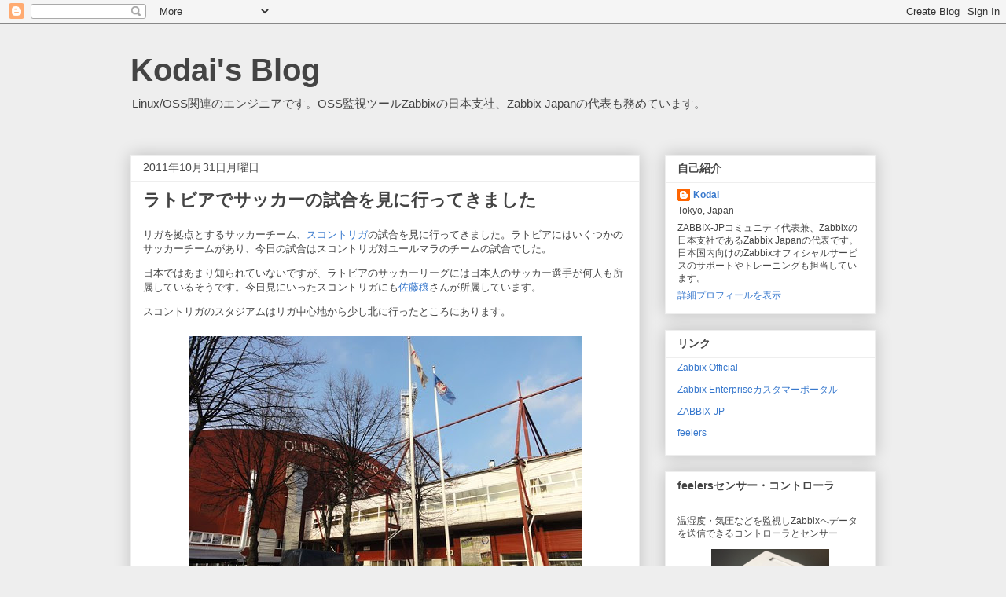

--- FILE ---
content_type: text/html; charset=UTF-8
request_url: https://blog.kodai74.net/2011/11/blog-post.html
body_size: 14729
content:
<!DOCTYPE html>
<html class='v2' dir='ltr' xmlns='http://www.w3.org/1999/xhtml' xmlns:b='http://www.google.com/2005/gml/b' xmlns:data='http://www.google.com/2005/gml/data' xmlns:expr='http://www.google.com/2005/gml/expr'>
<head>
<link href='https://www.blogger.com/static/v1/widgets/335934321-css_bundle_v2.css' rel='stylesheet' type='text/css'/>
<meta content='IE=EmulateIE7' http-equiv='X-UA-Compatible'/>
<meta content='width=1100' name='viewport'/>
<meta content='text/html; charset=UTF-8' http-equiv='Content-Type'/>
<meta content='blogger' name='generator'/>
<link href='https://blog.kodai74.net/favicon.ico' rel='icon' type='image/x-icon'/>
<link href='https://blog.kodai74.net/2011/11/blog-post.html' rel='canonical'/>
<link rel="alternate" type="application/atom+xml" title="Kodai&#39;s Blog - Atom" href="https://blog.kodai74.net/feeds/posts/default" />
<link rel="alternate" type="application/rss+xml" title="Kodai&#39;s Blog - RSS" href="https://blog.kodai74.net/feeds/posts/default?alt=rss" />
<link rel="service.post" type="application/atom+xml" title="Kodai&#39;s Blog - Atom" href="https://www.blogger.com/feeds/1794090020003330724/posts/default" />

<link rel="alternate" type="application/atom+xml" title="Kodai&#39;s Blog - Atom" href="https://blog.kodai74.net/feeds/358184524300545009/comments/default" />
<!--Can't find substitution for tag [blog.ieCssRetrofitLinks]-->
<link href='http://farm7.static.flickr.com/6213/6302785787_dc05ea7003.jpg' rel='image_src'/>
<meta content='https://blog.kodai74.net/2011/11/blog-post.html' property='og:url'/>
<meta content='ラトビアでサッカーの試合を見に行ってきました' property='og:title'/>
<meta content='リガを拠点とするサッカーチーム、 スコントリガ の試合を見に行ってきました。ラトビアにはいくつかのサッカーチームがあり、今日の試合はスコントリガ対ユールマラのチームの試合でした。   日本ではあまり知られていないですが、ラトビアのサッカーリーグには日本人のサッカー選手が何人も所属...' property='og:description'/>
<meta content='https://lh3.googleusercontent.com/blogger_img_proxy/AEn0k_ucVV4JSayGZxQvpJo8ibEnYlDH-wKAomBax6hiwa2T5zzgqHKjJLUH-tSfWeCEU4yGVGafkbR0hXamScPTkt6AesNkX4VMvbFMQJ0ZsjV44fwXv44i5wFFvXvp2QoGVg=w1200-h630-p-k-no-nu' property='og:image'/>
<title>Kodai's Blog: ラトビアでサッカーの試合を見に行ってきました</title>
<style id='page-skin-1' type='text/css'><!--
/*
-----------------------------------------------
Blogger Template Style
Name:     Awesome Inc.
Designer: Tina Chen
URL:      tinachen.org
----------------------------------------------- */
/* Variable definitions
====================
<Variable name="keycolor" description="Main Color" type="color" default="#ffffff"/>
<Group description="Page" selector=".body-fauxcolumns-outer">
<Variable name="body.font" description="Font" type="font"
default="normal normal 13px 'ヒラギノ角ゴ Pro W3','Hiragino Kaku Gothic Pro','メイリオ',Meiryo,'ＭＳ Ｐゴシック',sans-serif"/>
<Variable name="body.background.color" description="Background Color" type="color" default="#000000"/>
<Variable name="body.text.color" description="Text Color" type="color" default="#ffffff"/>
</Group>
<Group description="Links" selector=".main-inner">
<Variable name="link.color" description="Link Color" type="color" default="#888888"/>
<Variable name="link.visited.color" description="Visited Color" type="color" default="#444444"/>
<Variable name="link.hover.color" description="Hover Color" type="color" default="#cccccc"/>
</Group>
<Group description="Blog Title" selector=".header">
<Variable name="header.font" description="Title Font" type="font"
default="normal bold 40px 'ヒラギノ角ゴ Pro W3','Hiragino Kaku Gothic Pro','メイリオ',Meiryo,'ＭＳ Ｐゴシック',sans-serif"/>
<Variable name="header.text.color" description="Title Color" type="color" default="#444444" />
<Variable name="description.text.color" description="Description Color" type="color"
default="#444444" />
</Group>
<Group description="Tabs Text" selector=".tabs-outer .PageList">
<Variable name="tabs.font" description="Font" type="font"
default="normal bold 14px 'ヒラギノ角ゴ Pro W3','Hiragino Kaku Gothic Pro','メイリオ',Meiryo,'ＭＳ Ｐゴシック',sans-serif"/>
<Variable name="tabs.text.color" description="Text Color" type="color" default="#444444"/>
<Variable name="tabs.selected.text.color" description="Selected Color" type="color" default="#444444"/>
</Group>
<Group description="Tabs Background" selector=".tabs-outer .PageList">
<Variable name="tabs.background.color" description="Background Color" type="color" default="#141414"/>
<Variable name="tabs.selected.background.color" description="Selected Color" type="color" default="#444444"/>
<Variable name="tabs.border.color" description="Border Color" type="color" default="#eeeeee"/>
</Group>
<Group description="Date Header" selector=".Blog">
<Variable name="date.font" description="Font" type="font"
default="normal normal 14px A'ヒラギノ角ゴ Pro W3','Hiragino Kaku Gothic Pro','メイリオ',Meiryo,'ＭＳ Ｐゴシック',sans-serif"/>
<Variable name="date.text.color" description="Text Color" type="color" default="#666666"/>
<Variable name="date.border.color" description="Border Color" type="color" default="#eeeeee"/>
</Group>
<Group description="Post Title" selector=".post">
<Variable name="post.title.font" description="Font" type="font"
default="normal bold 22px 'ヒラギノ角ゴ Pro W3','Hiragino Kaku Gothic Pro','メイリオ',Meiryo,'ＭＳ Ｐゴシック',sans-serif"/>
<Variable name="post.title.text.color" description="Text Color" type="color" default="#444444"/>
</Group>
<Group description="Gadget Text" selector=".sidebar .widget">
<Variable name="widget.title.font" description="Title Font" type="font"
default="normal bold 14px 'ヒラギノ角ゴ Pro W3','Hiragino Kaku Gothic Pro','メイリオ',Meiryo,'ＭＳ Ｐゴシック',sans-serif"/>
<Variable name="widget.title.text.color" description="Title Color" type="color" default="#444444"/>
<Variable name="widget.alternate.text.color" description="Alternate Color" type="color" default="#666666"/>
</Group>
<Group description="Gadget Background" selector=".main-inner">
<Variable name="widget.background.color" description="Background Color" type="color" default="#141414"/>
<Variable name="widget.border.color" description="Border Color" type="color" default="#222222"/>
<Variable name="widget.border.bevel.color" description="Bevel Color" type="color" default="#000000"/>
</Group>
<Group description="Images" selector=".main-inner">
<Variable name="image.background.color" description="Background Color" type="color" default="transparent"/>
<Variable name="image.border.color" description="Border Color" type="color" default="transparent"/>
</Group>
<Group description="Feed Links" selector=".blog-feeds">
<Variable name="feed.link.color" description="Link Color" type="color" default="#3778cd"/>
<Variable name="feed.link.visited.color" description="Visited Color" type="color" default="#4d469c"/>
<Variable name="feed.link.hover.color" description="Hover Color" type="color" default="#3778cd"/>
</Group>
<Variable name="body.background" description="Body Background" type="background"
color="#eeeeee"
default="$(color) none repeat scroll top left"/>
<Variable name="body.background.gradient.cap" description="Body Gradient Cap" type="url"
default="none"/>
<Variable name="tabs.background.gradient" description="Tabs Background Gradient" type="url"
default="none"/>
<Variable name="widget.padding.top" description="Widget Padding Top" type="length" default="8px" />
<Variable name="widget.border.radius" description="Gadget Border Radius" type="length" default="0" />
<Variable name="date.space" description="Date Space" type="length" default="30px" />
<Variable name="date.position" description="Date Float" type="string" default="static" />
<Variable name="date.padding.bottom" description="Date Padding Bottom" type="length" default="0" />
<Variable name="date.border.size" description="Date Border Size" type="length" default="0" />
<Variable name="date.background" description="Date Background" type="background" color="transparent"
default="$(color) none no-repeat scroll top left" />
<Variable name="post.first.padding.top" description="First Post Padding Top" type="length" default="0" />
<Variable name="image.shadow.spread" description="Image Shadow Size" type="length" default="0"/>
<Variable name="image.border.radius" description="Image Border Radius" type="length" default="0"/>
<Variable name="separator.outdent" description="Separator Outdent" type="length" default="15px" />
<Variable name="title.separator.border.size" description="Widget Title Border Size" type="length" default="1px" />
<Variable name="list.separator.border.size" description="List Separator Border Size" type="length" default="1px" />
<Variable name="shadow.spread" description="Shadow Size" type="length" default="0"/>
<Variable name="startSide" description="Side where text starts in blog language" type="automatic" default="left"/>
<Variable name="endSide" description="Side where text ends in blog language" type="automatic" default="right"/>
*/
/* Content
----------------------------------------------- */
body {
font: normal normal 13px 'ヒラギノ角ゴ Pro W3','Hiragino Kaku Gothic Pro','メイリオ',Meiryo,'ＭＳ Ｐゴシック',sans-serif;
color: #444444;
background: #eeeeee none repeat scroll top left;
}
html body .content-outer {
min-width: 0;
max-width: 100%;
width: 100%;
}
a:link {
text-decoration: none;
color: #3778cd;
}
a:visited {
text-decoration: none;
color: #4d469c;
}
a:hover {
text-decoration: underline;
color: #3778cd;
}
.body-fauxcolumn-outer .cap-top {
position: absolute;
z-index: 1;
height: 276px;
width: 100%;
background: transparent none repeat-x scroll top left;
_background-image: none;
}
/* Columns
----------------------------------------------- */
.content-inner {
padding: 0;
}
.header-inner .section {
margin: 0 16px;
}
.tabs-inner .section {
margin: 0 16px;
}
.main-inner {
padding-top: 30px;
}
.main-inner .column-center-inner,
.main-inner .column-left-inner {
padding: 0 5px;
}
.main-inner .column-right-inner {
padding: 0 5px;
font-size: 90%;
}
/* Header
----------------------------------------------- */
.header-inner {
padding: 15px 0;
}
.Header h1 {
font: normal bold 40px 'ヒラギノ角ゴ Pro W3','Hiragino Kaku Gothic Pro','メイリオ',Meiryo,'ＭＳ Ｐゴシック',sans-serif;
color: #444444;
}
.Header h1 a {
color: #444444;
}
.Header .description {
font-size: 115%;
color: #444444;
}
.header-inner .Header .titlewrapper,
.header-inner .Header .descriptionwrapper {
padding-left: 0;
padding-right: 0;
margin-bottom: 0;
}
/* Tabs
----------------------------------------------- */
.tabs-outer {
overflow: hidden;
position: relative;
background: #eeeeee url(//www.blogblog.com/1kt/awesomeinc/tabs_gradient_light.png) repeat scroll 0 0;
}
#layout .tabs-outer {
overflow: visible;
}
.tabs-cap-top, .tabs-cap-bottom {
position: absolute;
width: 100%;
border-top: 1px solid #999999;
}
.tabs-cap-bottom {
bottom: 0;
}
.tabs-inner .widget li a {
display: block;
margin: 0;
padding: .65em 1.5em;
font: normal bold 14px 'ヒラギノ角ゴ Pro W3','Hiragino Kaku Gothic Pro','メイリオ',Meiryo,'ＭＳ Ｐゴシック',sans-serif;
color: #444444;
border-top: 1px solid #999999;
border-bottom: 1px solid #999999;
border-left: 1px solid #999999;
}
.tabs-inner .widget li:last-child a {
border-right: 1px solid #999999;
}
.tabs-inner .widget li.selected a, .tabs-inner .widget li a:hover {
background: #666666 url(//www.blogblog.com/1kt/awesomeinc/tabs_gradient_light.png) repeat-x scroll 0 -100px;
color: #ffffff;
}
/* Headings
----------------------------------------------- */
h2 {
font: normal bold 14px 'ヒラギノ角ゴ Pro W3','Hiragino Kaku Gothic Pro','メイリオ',Meiryo,'ＭＳ Ｐゴシック',sans-serif;
color: #444444;
}
/* Widgets
----------------------------------------------- */
.main-inner .section {
margin: 0 27px;
padding: 0;
}
.main-inner .widget {
background-color: #ffffff;
border: 1px solid #eeeeee;
padding: 0 15px 15px;
margin: 20px -16px;
-moz-box-shadow: 0 0 20px rgba(0, 0, 0, .2);
-webkit-box-shadow: 0 0 20px rgba(0, 0, 0, .2);
-goog-ms-box-shadow: 0 0 20px rgba(0, 0, 0, .2);
box-shadow: 0 0 20px rgba(0, 0, 0, .2);
-moz-border-radius: 0;
-webkit-border-radius: 0;
-goog-ms-border-radius: 0;
border-radius: 0;
}
.main-inner .widget h2 {
margin: 0 -15px;
padding: .6em 15px .5em;
border-bottom: 1px solid transparent;
}
.footer-inner .widget h2 {
padding: 0 0 .4em;
border-bottom: 1px solid transparent;
}
.main-inner .widget h2 + div, .footer-inner .widget h2 + div {
border-top: 1px solid #eeeeee;
padding-top: 8px;
}
.main-inner .widget .widget-content {
margin: 0 -15px;
padding: 7px 15px 0;
}
.main-inner .widget ul, .main-inner .widget #ArchiveList ul.flat {
margin: -8px -15px 0;
padding: 0;
list-style: none;
}
.main-inner .widget #ArchiveList {
margin: -8px 0 0;
}
.main-inner .widget ul li, .main-inner .widget #ArchiveList ul.flat li {
padding: 0.5em 1px 0.5em 15px;
text-indent: 0;
color: #666666;
border-top: 1px solid #eeeeee;
border-bottom: 1px solid transparent;
}
.main-inner .widget #ArchiveList ul li {
padding-top: .25em;
padding-bottom: .25em;
}
.main-inner .widget ul li:first-child, .main-inner .widget #ArchiveList ul.flat li:first-child {
border-top: none;
}
.main-inner .widget ul li:last-child, .main-inner .widget #ArchiveList ul.flat li:last-child {
border-bottom: none;
}
.post-body {
position: relative;
}
.post-body pre {
font-family: monospace;
padding: 1em 2.5em;
margin: 0.5em 0;
font-size: 0.9em;
background: #f9f9f9;
border: 1px solid silver;
overflow: auto;
}
.main-inner .widget .post-body ul {
padding: 0 2.5em;
margin: .5em 0;
list-style: disc;
}
.main-inner .widget .post-body ul li {
padding: 0.25em 0;
margin-bottom: .25em;
color: #444444;
border: none;
}
.footer-inner .widget ul {
padding: 0;
list-style: none;
}
.widget .zippy {
color: #666666;
}
/* Posts
----------------------------------------------- */
body .main-inner .Blog {
padding: 0;
margin-bottom: 5em;
background-color: transparent;
border: none;
-moz-box-shadow: 0 0 0 rgba(0, 0, 0, 0);
-webkit-box-shadow: 0 0 0 rgba(0, 0, 0, 0);
-goog-ms-box-shadow: 0 0 0 rgba(0, 0, 0, 0);
box-shadow: 0 0 0 rgba(0, 0, 0, 0);
}
.main-inner .section:last-child .Blog:last-child {
padding: 0;
margin-bottom: 5em;
}
.main-inner .widget h2.date-header {
margin: 0 -15px;
padding: 0 0 0 0;
font: normal normal 14px 'ヒラギノ角ゴ Pro W3','Hiragino Kaku Gothic Pro','メイリオ',Meiryo,'ＭＳ Ｐゴシック',sans-serif;
color: #444444;
background: transparent none no-repeat scroll top left;
border-top: 0 solid #eeeeee;
border-bottom: 1px solid transparent;
position: static;
bottom: 100%;
right: 15px;
}
.main-inner .widget h2.date-header span {
display: block;
padding: .5em 15px;
border-left: 0 solid #eeeeee;
border-right: 0 solid #eeeeee;
}
.date-outer {
position: relative;
margin: 30px 0 20px;
padding: 0 15px;
background-color: #ffffff;
border: 1px solid #eeeeee;
-moz-box-shadow: 0 0 20px rgba(0, 0, 0, .2);
-webkit-box-shadow: 0 0 20px rgba(0, 0, 0, .2);
-goog-ms-box-shadow: 0 0 20px rgba(0, 0, 0, .2);
box-shadow: 0 0 20px rgba(0, 0, 0, .2);
-moz-border-radius: 0;
-webkit-border-radius: 0;
-goog-ms-border-radius: 0;
border-radius: 0;
}
.date-outer:first-child {
margin-top: 0;
}
.date-posts {
margin: 0 -15px;
padding: 0 15px;
clear: both;
}
.post-outer, .inline-ad {
border-top: 1px solid #eeeeee;
border-bottom: 1px solid transparent;
margin: 0 -15px;
padding: 15px 15px;
}
.post-outer {
padding-bottom: 10px;
}
.post-outer:first-child {
padding-top: 0;
border-top: none;
}
.post-outer:last-child, .inline-ad:last-child {
border-bottom: none;
}
.post-body img {
padding: 8px;
background: transparent;
border: 1px solid transparent;
-moz-box-shadow: 0 0 0 rgba(0, 0, 0, .2);
-webkit-box-shadow: 0 0 0 rgba(0, 0, 0, .2);
box-shadow: 0 0 0 rgba(0, 0, 0, .2);
-moz-border-radius: 0;
-webkit-border-radius: 0;
border-radius: 0;
}
h3.post-title {
font: normal bold 22px 'ヒラギノ角ゴ Pro W3','Hiragino Kaku Gothic Pro','メイリオ',Meiryo,'ＭＳ Ｐゴシック',sans-serif;
color: #444444;
}
h3.post-title a {
color: inherit;
}
h3.post-title a:hover {
color: #3778cd;
}
.post-header {
margin: 0 0 1.5em;
}
.post-body {
line-height: 1.4;
}
.post-footer {
margin: 1.5em 0 0;
}
h4 {
font: normal bold 22px 'ヒラギノ角ゴ Pro W3','Hiragino Kaku Gothic Pro','メイリオ',Meiryo,'ＭＳ Ｐゴシック',sans-serif;
font-size: 1.2em;
color: #444444;
}
#blog-pager {
padding: 15px;
font-size: 120%;
background-color: #ffffff;
border: 1px solid #eeeeee;
-moz-box-shadow: 0 0 20px rgba(0, 0, 0, .2);
-webkit-box-shadow: 0 0 20px rgba(0, 0, 0, .2);
-goog-ms-box-shadow: 0 0 20px rgba(0, 0, 0, .2);
box-shadow: 0 0 20px rgba(0, 0, 0, .2);
-moz-border-radius: 0;
-webkit-border-radius: 0;
-goog-ms-border-radius: 0;
border-radius: 0;
}
.blog-feeds, .post-feeds {
margin: 1em 0;
text-align: center;
}
.blog-feeds a, .post-feeds a {
color: #3778cd;
}
.blog-feeds a:visited, .post-feeds a:visited {
color: #4d469c;
}
.blog-feeds a:hover, .post-feeds a:hover {
color: #3778cd;
}
.post-outer .comments {
margin-top: 2em;
}
/* Footer
----------------------------------------------- */
.footer-outer {
margin: -20px 0 -1px;
padding: 20px 0 0;
overflow: hidden;
}
.footer-fauxborder-left {
border-top: 1px solid #eeeeee;
background-color: #ffffff;
-moz-box-shadow: 0 0 20px rgba(0, 0, 0, .2);
-webkit-box-shadow: 0 0 20px rgba(0, 0, 0, .2);
-goog-ms-box-shadow: 0 0 20px rgba(0, 0, 0, .2);
box-shadow: 0 0 20px rgba(0, 0, 0, .2);
margin: 0 -20px;
}

--></style>
<style id='template-skin-1' type='text/css'><!--
body {
min-width: 980px;
}
.content-outer, .region-inner {
min-width: 980px;
max-width: 980px;
_width: 980px;
}
.main-inner .columns {
padding-left: 0px;
padding-right: 300px;
}
.main-inner .fauxcolumn-center-outer {
left: 0px;
right: 300px;
/* IE6 does not respect left and right together */
_width: expression(this.parentNode.offsetWidth -
parseInt("0px") -
parseInt("300px") + 'px');
}
.main-inner .fauxcolumn-left-outer {
width: 0px;
}
.main-inner .fauxcolumn-right-outer {
width: 300px;
}
.main-inner .column-left-outer {
width: 0px;
right: 0px;
margin-right: -0px;
}
.main-inner .column-right-outer {
width: 300px;
margin-right: -300px;
}
#layout {
min-width: 0;
}
#layout .content-outer {
min-width: 0;
width: 800px;
}
#layout .region-inner {
min-width: 0;
width: auto;
}
--></style>
<link href="//alexgorbatchev.com/pub/sh/current/styles/shCore.css" rel="stylesheet" type="text/css">
<link href="//alexgorbatchev.com/pub/sh/current/styles/shThemeDefault.css" rel="stylesheet" type="text/css">
<script src="//alexgorbatchev.com/pub/sh/current/scripts/shCore.js" type="text/javascript"></script>
<script src="//alexgorbatchev.com/pub/sh/current/scripts/shBrushCpp.js" type="text/javascript"></script>
<script src="//alexgorbatchev.com/pub/sh/current/scripts/shBrushCss.js" type="text/javascript"></script>
<script src="//alexgorbatchev.com/pub/sh/current/scripts/shBrushJScript.js" type="text/javascript"></script>
<script src="//alexgorbatchev.com/pub/sh/current/scripts/shBrushPhp.js" type="text/javascript"></script>
<script src="//alexgorbatchev.com/pub/sh/current/scripts/shBrushPlain.js" type="text/javascript"></script>
<script src="//alexgorbatchev.com/pub/sh/current/scripts/shBrushPython.js" type="text/javascript"></script>
<script src="//alexgorbatchev.com/pub/sh/current/scripts/shBrushSql.js" type="text/javascript"></script>
<script src="//alexgorbatchev.com/pub/sh/current/scripts/shBrushXml.js" type="text/javascript"></script>
<script language='javascript'> 
SyntaxHighlighter.config.bloggerMode = true;
SyntaxHighlighter.config.clipboardSwf = 'http://alexgorbatchev.com/pub/sh/current/scripts/clipboard.swf';
SyntaxHighlighter.all();
</script>
<link href='https://www.blogger.com/dyn-css/authorization.css?targetBlogID=1794090020003330724&amp;zx=8928f31a-bfb9-4ee1-b7ab-fa0c78688ec7' media='none' onload='if(media!=&#39;all&#39;)media=&#39;all&#39;' rel='stylesheet'/><noscript><link href='https://www.blogger.com/dyn-css/authorization.css?targetBlogID=1794090020003330724&amp;zx=8928f31a-bfb9-4ee1-b7ab-fa0c78688ec7' rel='stylesheet'/></noscript>
<meta name='google-adsense-platform-account' content='ca-host-pub-1556223355139109'/>
<meta name='google-adsense-platform-domain' content='blogspot.com'/>

<!-- data-ad-client=ca-pub-5154028824369054 -->

</head>
<body class='loading'>
<div class='navbar section' id='navbar'><div class='widget Navbar' data-version='1' id='Navbar1'><script type="text/javascript">
    function setAttributeOnload(object, attribute, val) {
      if(window.addEventListener) {
        window.addEventListener('load',
          function(){ object[attribute] = val; }, false);
      } else {
        window.attachEvent('onload', function(){ object[attribute] = val; });
      }
    }
  </script>
<div id="navbar-iframe-container"></div>
<script type="text/javascript" src="https://apis.google.com/js/platform.js"></script>
<script type="text/javascript">
      gapi.load("gapi.iframes:gapi.iframes.style.bubble", function() {
        if (gapi.iframes && gapi.iframes.getContext) {
          gapi.iframes.getContext().openChild({
              url: 'https://www.blogger.com/navbar/1794090020003330724?po\x3d358184524300545009\x26origin\x3dhttps://blog.kodai74.net',
              where: document.getElementById("navbar-iframe-container"),
              id: "navbar-iframe"
          });
        }
      });
    </script><script type="text/javascript">
(function() {
var script = document.createElement('script');
script.type = 'text/javascript';
script.src = '//pagead2.googlesyndication.com/pagead/js/google_top_exp.js';
var head = document.getElementsByTagName('head')[0];
if (head) {
head.appendChild(script);
}})();
</script>
</div></div>
<div class='body-fauxcolumns'>
<div class='fauxcolumn-outer body-fauxcolumn-outer'>
<div class='cap-top'>
<div class='cap-left'></div>
<div class='cap-right'></div>
</div>
<div class='fauxborder-left'>
<div class='fauxborder-right'></div>
<div class='fauxcolumn-inner'>
</div>
</div>
<div class='cap-bottom'>
<div class='cap-left'></div>
<div class='cap-right'></div>
</div>
</div>
</div>
<div class='content-outer'>
<div class='content-cap-top cap-top'>
<div class='cap-left'></div>
<div class='cap-right'></div>
</div>
<div class='fauxborder-left content-fauxborder-left'>
<div class='fauxborder-right content-fauxborder-right'></div>
<div class='content-inner'>
<header>
<div class='header-outer'>
<div class='header-cap-top cap-top'>
<div class='cap-left'></div>
<div class='cap-right'></div>
</div>
<div class='fauxborder-left header-fauxborder-left'>
<div class='fauxborder-right header-fauxborder-right'></div>
<div class='region-inner header-inner'>
<div class='header section' id='header'><div class='widget Header' data-version='1' id='Header1'>
<div id='header-inner'>
<div class='titlewrapper'>
<h1 class='title'>
<a href='https://blog.kodai74.net/'>
Kodai's Blog
</a>
</h1>
</div>
<div class='descriptionwrapper'>
<p class='description'><span>Linux/OSS関連のエンジニアです&#12290;OSS監視ツールZabbixの日本支社&#12289;Zabbix Japanの代表も務めています&#12290;</span></p>
</div>
</div>
</div></div>
</div>
</div>
<div class='header-cap-bottom cap-bottom'>
<div class='cap-left'></div>
<div class='cap-right'></div>
</div>
</div>
</header>
<div class='tabs-outer'>
<div class='tabs-cap-top cap-top'>
<div class='cap-left'></div>
<div class='cap-right'></div>
</div>
<div class='fauxborder-left tabs-fauxborder-left'>
<div class='fauxborder-right tabs-fauxborder-right'></div>
<div class='region-inner tabs-inner'>
<div class='tabs no-items section' id='crosscol'></div>
<div class='tabs no-items section' id='crosscol-overflow'></div>
</div>
</div>
<div class='tabs-cap-bottom cap-bottom'>
<div class='cap-left'></div>
<div class='cap-right'></div>
</div>
</div>
<div class='main-outer'>
<div class='main-cap-top cap-top'>
<div class='cap-left'></div>
<div class='cap-right'></div>
</div>
<div class='fauxborder-left main-fauxborder-left'>
<div class='fauxborder-right main-fauxborder-right'></div>
<div class='region-inner main-inner'>
<div class='columns fauxcolumns'>
<div class='fauxcolumn-outer fauxcolumn-center-outer'>
<div class='cap-top'>
<div class='cap-left'></div>
<div class='cap-right'></div>
</div>
<div class='fauxborder-left'>
<div class='fauxborder-right'></div>
<div class='fauxcolumn-inner'>
</div>
</div>
<div class='cap-bottom'>
<div class='cap-left'></div>
<div class='cap-right'></div>
</div>
</div>
<div class='fauxcolumn-outer fauxcolumn-left-outer'>
<div class='cap-top'>
<div class='cap-left'></div>
<div class='cap-right'></div>
</div>
<div class='fauxborder-left'>
<div class='fauxborder-right'></div>
<div class='fauxcolumn-inner'>
</div>
</div>
<div class='cap-bottom'>
<div class='cap-left'></div>
<div class='cap-right'></div>
</div>
</div>
<div class='fauxcolumn-outer fauxcolumn-right-outer'>
<div class='cap-top'>
<div class='cap-left'></div>
<div class='cap-right'></div>
</div>
<div class='fauxborder-left'>
<div class='fauxborder-right'></div>
<div class='fauxcolumn-inner'>
</div>
</div>
<div class='cap-bottom'>
<div class='cap-left'></div>
<div class='cap-right'></div>
</div>
</div>
<!-- corrects IE6 width calculation -->
<div class='columns-inner'>
<div class='column-center-outer'>
<div class='column-center-inner'>
<div class='main section' id='main'><div class='widget Blog' data-version='1' id='Blog1'>
<div class='blog-posts hfeed'>

          <div class="date-outer">
        
<h2 class='date-header'><span>2011年10月31日月曜日</span></h2>

          <div class="date-posts">
        
<div class='post-outer'>
<div class='post hentry'>
<a name='358184524300545009'></a>
<h3 class='post-title entry-title'>
<a href='https://blog.kodai74.net/2011/11/blog-post.html'>ラトビアでサッカーの試合を見に行ってきました</a>
</h3>
<div class='post-header'>
<div class='post-header-line-1'></div>
</div>
<div class='post-body entry-content'>
<p>リガを拠点とするサッカーチーム&#12289;<a href="http://ja.wikipedia.org/wiki/スコントFC" target="_blank">スコントリガ</a>の試合を見に行ってきました&#12290;ラトビアにはいくつかのサッカーチームがあり&#12289;今日の試合はスコントリガ対ユールマラのチームの試合でした&#12290;</p>

<p>日本ではあまり知られていないですが&#12289;ラトビアのサッカーリーグには日本人のサッカー選手が何人も所属しているそうです&#12290;今日見にいったスコントリガにも<a href="http://ameblo.jp/minori-sato/" target="_blank">佐藤穣</a>さんが所属しています&#12290;</p>

<p>スコントリガのスタジアムはリガ中心地から少し北に行ったところにあります&#12290;</p>

<a href="http://www.flickr.com/photos/64831696@N08/6302785787" title="View &#39;http://farm7.static.flickr.com/6213/6302785787_dc05ea7003.jpg&#39; on Flickr.com"><img alt="http://farm7.static.flickr.com/6213/6302785787_dc05ea7003.jpg" border="0" height="375" src="https://lh3.googleusercontent.com/blogger_img_proxy/AEn0k_ucVV4JSayGZxQvpJo8ibEnYlDH-wKAomBax6hiwa2T5zzgqHKjJLUH-tSfWeCEU4yGVGafkbR0hXamScPTkt6AesNkX4VMvbFMQJ0ZsjV44fwXv44i5wFFvXvp2QoGVg=s0-d" style="display:block; margin-left:auto; margin-right:auto;" title="http://farm7.static.flickr.com/6213/6302785787_dc05ea7003.jpg" width="500"></a>

<p>ラトビアの1部リーグの試合なのですが&#12289;チケットはなんと1Ls(150円くらい)&#12290;日本に比べると格段に安いです&#12290;少し遅れて行ったので&#12289;スタジアムに入ったときにはすでにスコントリガが1点を取っていました&#12290;</p>

<p>これがスタジアム内の様子&#12290;びっくりするほど観客が少なかったです&#12290;4面ある客席のうち&#12289;人が座っているのは1面のみで&#12289;しかもその1面も1/10くらいの入りようです&#12290;ラトビアではバスケットボールとアイスホッケーが人気のスポーツで&#12289;サッカーはあまり人気がないんだそうです&#12290;</p>

<a href="http://www.flickr.com/photos/64831696@N08/6302787095" title="View &#39;http://farm7.static.flickr.com/6053/6302787095_2364afe027.jpg&#39; on Flickr.com"><img alt="http://farm7.static.flickr.com/6053/6302787095_2364afe027.jpg" border="0" height="375" src="https://lh3.googleusercontent.com/blogger_img_proxy/AEn0k_tRMYmwtU_tzJbZ6qMGfB03mxQhLvTF8yX2bGBDwQ1nm6LEUOBf3E1t1VILng3msKpI1y3nzvE1w91VcXQwIw_hupMl-To9JfL15vCrq5HycVNBUrzIvO7EiXJNg1BB8RA=s0-d" style="display:block; margin-left:auto; margin-right:auto;" title="http://farm7.static.flickr.com/6053/6302787095_2364afe027.jpg" width="500"></a>

<p>結局は3-0でスコントリガが勝利&#65281;今日の時点でスコントリガは今期4位で&#12289;残すは最終戦のみ&#12289;3位になれるかどうかの大事な試合だったそうです&#12290;</p>

<p>そのあとは知り合いの方の家で手巻き寿司パーティーに参加させてもらいました&#12290;</p>

<p>下の写真はラトビアで有名なアニメータの<a href="http://www.lunohod.lv/" target="_blank">Vladimir</a>さんが持ってきてくれた無濾過のkvasという飲み物&#12290;kvasというのはラトビアでよく食べられている黒いパンと同じ原料で作られたロシアの飲み物で&#12289;スーパーでもよく見かけます&#12290;</p>

<p>無濾過のものは珍しく&#12289;これまでに飲んだkvasで一番美味しかったです&#12290;そのまま数日置いておくとビールになっちゃうんだとか&#12290;帰りがけに売っているお店も教えてもらっちゃいました&#12290;</p>

<a href="http://www.flickr.com/photos/64831696@N08/6303313468" title="View &#39;http://farm7.static.flickr.com/6037/6303313468_73da155593.jpg&#39; on Flickr.com"><img alt="http://farm7.static.flickr.com/6037/6303313468_73da155593.jpg" border="0" height="500" src="https://lh3.googleusercontent.com/blogger_img_proxy/AEn0k_uhArgOYWCFfcjOOqHRihmaIah-CuYZ9y9rLoHk1ro4gzeIQZ8EUFPYuORfJWbAQthhig_YCmglPMm_Bls4HTnHRkr4CuEEekwV5fBKua2PXqZsLuvYlRYF81mD6uxQD5E=s0-d" style="display:block; margin-left:auto; margin-right:auto;" title="http://farm7.static.flickr.com/6037/6303313468_73da155593.jpg" width="375"></a>

<p>久しぶりにみそ汁や手巻き寿司を食べた気がします&#12290;誘っていただいた<a href="https://twitter.com/#!/tengyo" target="_blank">@tengyo</a>さん&#12289;どうもありがとうございました&#65281;また今度お好み焼きパーティーやりましょう&#12290;</p>
<div style='clear: both;'></div>
</div>
<div class='post-footer'>
<div class='post-footer-line post-footer-line-1'><span class='post-timestamp'>
時刻:
<a class='timestamp-link' href='https://blog.kodai74.net/2011/11/blog-post.html' rel='bookmark' title='permanent link'><abbr class='published' title='2011-10-31T03:53:00+09:00'>3:53:00</abbr></a>
</span>
<span class='post-comment-link'>
</span>
<span class='post-icons'>
<span class='item-action'>
<a href='https://www.blogger.com/email-post/1794090020003330724/358184524300545009' title='メール投稿'>
<img alt="" class="icon-action" height="13" src="//img1.blogblog.com/img/icon18_email.gif" width="18">
</a>
</span>
<span class='item-control blog-admin pid-373163478'>
<a href='https://www.blogger.com/post-edit.g?blogID=1794090020003330724&postID=358184524300545009&from=pencil' title='投稿を編集'>
<img alt='' class='icon-action' height='18' src='https://resources.blogblog.com/img/icon18_edit_allbkg.gif' width='18'/>
</a>
</span>
</span>
<div class='post-share-buttons'>
<a class='goog-inline-block share-button sb-email' href='https://www.blogger.com/share-post.g?blogID=1794090020003330724&postID=358184524300545009&target=email' target='_blank' title='メールで送信'><span class='share-button-link-text'>メールで送信</span></a><a class='goog-inline-block share-button sb-blog' href='https://www.blogger.com/share-post.g?blogID=1794090020003330724&postID=358184524300545009&target=blog' onclick='window.open(this.href, "_blank", "height=270,width=475"); return false;' target='_blank' title='BlogThis!'><span class='share-button-link-text'>BlogThis!</span></a><a class='goog-inline-block share-button sb-twitter' href='https://www.blogger.com/share-post.g?blogID=1794090020003330724&postID=358184524300545009&target=twitter' target='_blank' title='X で共有'><span class='share-button-link-text'>X で共有</span></a><a class='goog-inline-block share-button sb-facebook' href='https://www.blogger.com/share-post.g?blogID=1794090020003330724&postID=358184524300545009&target=facebook' onclick='window.open(this.href, "_blank", "height=430,width=640"); return false;' target='_blank' title='Facebook で共有する'><span class='share-button-link-text'>Facebook で共有する</span></a><a class='goog-inline-block share-button sb-pinterest' href='https://www.blogger.com/share-post.g?blogID=1794090020003330724&postID=358184524300545009&target=pinterest' target='_blank' title='Pinterest に共有'><span class='share-button-link-text'>Pinterest に共有</span></a>
</div>
<span class='post-backlinks post-comment-link'>
</span>
</div>
<div class='post-footer-line post-footer-line-2'><span class='post-labels'>
ラベル:
<a href='https://blog.kodai74.net/search/label/%E3%83%A9%E3%83%88%E3%83%93%E3%82%A2' rel='tag'>ラトビア</a>
</span>
</div>
<div class='post-footer-line post-footer-line-3'><span class='post-location'>
</span>
</div>
</div>
</div>
<div class='comments' id='comments'>
<a name='comments'></a>
<h4>0 件のコメント:</h4>
<div id='Blog1_comments-block-wrapper'>
<dl class='avatar-comment-indent' id='comments-block'>
</dl>
</div>
<p class='comment-footer'>
<a href='https://www.blogger.com/comment/fullpage/post/1794090020003330724/358184524300545009' onclick=''>コメントを投稿</a>
</p>
</div>
</div>
<div class='inline-ad'>
<script type="text/javascript"><!--
google_ad_client="pub-5154028824369054";
google_ad_host="pub-1556223355139109";
google_ad_width=468;
google_ad_height=60;
google_ad_format="468x60_as";
google_ad_type="text";
google_ad_host_channel="0001";
google_color_border="FFFFFF";
google_color_bg="FFFFFF";
google_color_link="333333";
google_color_url="993333";
google_color_text="999999";
//--></script>
<script type="text/javascript" src="//pagead2.googlesyndication.com/pagead/show_ads.js">
</script>
</div>

        </div></div>
      
</div>
<div class='blog-pager' id='blog-pager'>
<span id='blog-pager-newer-link'>
<a class='blog-pager-newer-link' href='https://blog.kodai74.net/2011/11/zabbix-10.html' id='Blog1_blog-pager-newer-link' title='次の投稿'>次の投稿</a>
</span>
<span id='blog-pager-older-link'>
<a class='blog-pager-older-link' href='https://blog.kodai74.net/2011/10/4zabbix-jp.html' id='Blog1_blog-pager-older-link' title='前の投稿'>前の投稿</a>
</span>
<a class='home-link' href='https://blog.kodai74.net/'>ホーム</a>
</div>
<div class='clear'></div>
<div class='post-feeds'>
<div class='feed-links'>
登録:
<a class='feed-link' href='https://blog.kodai74.net/feeds/358184524300545009/comments/default' target='_blank' type='application/atom+xml'>コメントの投稿 (Atom)</a>
</div>
</div>
</div></div>
</div>
</div>
<div class='column-left-outer'>
<div class='column-left-inner'>
<aside>
</aside>
</div>
</div>
<div class='column-right-outer'>
<div class='column-right-inner'>
<aside>
<div class='sidebar section' id='sidebar-right-1'><div class='widget Profile' data-version='1' id='Profile1'>
<h2>自己紹介</h2>
<div class='widget-content'>
<dl class='profile-datablock'>
<dt class='profile-data'>
<a class='profile-name-link g-profile' href='https://www.blogger.com/profile/14888032666578471303' rel='author' style='background-image: url(//www.blogger.com/img/logo-16.png);'>
Kodai
</a>
</dt>
<dd class='profile-data'>Tokyo, Japan</dd>
<dd class='profile-textblock'>ZABBIX-JPコミュニティ代表兼&#12289;Zabbixの日本支社であるZabbix Japanの代表です&#12290;日本国内向けのZabbixオフィシャルサービスのサポートやトレーニングも担当しています&#12290;</dd>
</dl>
<a class='profile-link' href='https://www.blogger.com/profile/14888032666578471303' rel='author'>詳細プロフィールを表示</a>
<div class='clear'></div>
</div>
</div><div class='widget LinkList' data-version='1' id='LinkList1'>
<h2>リンク</h2>
<div class='widget-content'>
<ul>
<li><a href='http://www.zabbix.com/jp'>Zabbix Official</a></li>
<li><a href='http://enterprise.zabbix.co.jp'>Zabbix Enterpriseカスタマーポータル</a></li>
<li><a href='http://www.zabbix.jp/'>ZABBIX-JP</a></li>
<li><a href='http://www.feelers.jp'>feelers</a></li>
</ul>
<div class='clear'></div>
</div>
</div><div class='widget HTML' data-version='1' id='HTML1'>
<h2 class='title'>feelersセンサー&#12539;コントローラ</h2>
<div class='widget-content'>
<p>温湿度&#12539;気圧などを監視しZabbixへデータを送信できるコントローラとセンサー</p>

<center><a href="http://www.feelers.jp" target="_blank"><img src="https://blogger.googleusercontent.com/img/b/R29vZ2xl/AVvXsEjZyB23ULpks4Me-CG4av6ro0G4LRjiRAhVu5Z0frWugy2FONeK88f0hVsFPMjDQT8ejyWWgzC3tQpMNOAzJVoHg1JNaLm9SmDduwAxfg4ZiBNhGpJJEJo618zwT7RN8YbI_0jn_PQnRas/s1600/feelers-controller.jpg" width="150"/></a></center>
</div>
<div class='clear'></div>
</div><div class='widget HTML' data-version='1' id='HTML2'>
<h2 class='title'>書籍紹介</h2>
<div class='widget-content'>
<div class="amazlet-box" style="margin-bottom:0px;">
    <div class="amazlet-image"><center>
        <a href="http://www.amazon.co.jp/exec/obidos/ASIN/4774165433/kodai74-22/ref=nosim/" name="amazletlink" target="_blank">
        <img src="https://lh3.googleusercontent.com/blogger_img_proxy/AEn0k_saS7FDMAukr0mq1YqtHZiKZKV796sNyyoAcp652ajaztKx8GXyt6DQabAJf9O5w00lqyZjA87cLsVgH1_qOvTelzxoEmjFeZiUFmYoxt8CJPxd4e_UlD4tCULhQCjQKts=s0-d" width="120" alt="改訂版 Zabbix統合監視「実践」入門 ~障害通知、傾向分析、可視化による省力運用" style="border: none;" alt="no image"></a></center>
    </div>
    <div class="amazlet-info" style="float:left;margin-left:15px;line-height:120%">
        <div class="amazlet-name" style="margin-bottom:10px;line-height:120%">
            <a href="http://www.amazon.co.jp/exec/obidos/ASIN/4774165433/kodai74-22/ref=nosim/" name="amazletlink" target="_blank">改訂版 Zabbix統合監視&#12300;実践&#12301;入門 ~障害通知&#12289;傾向分析&#12289;可視化による省力運用</a>
        </div>
</div></div>
</div>
<div class='clear'></div>
</div><div class='widget HTML' data-version='1' id='HTML3'>
<div class='widget-content'>
<a class="twitter-timeline" href="https://twitter.com/search?q=%40kodai74" data-widget-id="915618156273528832">@kodai74に関するツイート</a> <script>!function(d,s,id){var js,fjs=d.getElementsByTagName(s)[0],p=/^http:/.test(d.location)?'http':'https';if(!d.getElementById(id)){js=d.createElement(s);js.id=id;js.src=p+"://platform.twitter.com/widgets.js";fjs.parentNode.insertBefore(js,fjs);}}(document,"script","twitter-wjs");</script>
</div>
<div class='clear'></div>
</div><div class='widget BlogArchive' data-version='1' id='BlogArchive1'>
<h2>ブログ アーカイブ</h2>
<div class='widget-content'>
<div id='ArchiveList'>
<div id='BlogArchive1_ArchiveList'>
<ul class='hierarchy'>
<li class='archivedate collapsed'>
<a class='toggle' href='javascript:void(0)'>
<span class='zippy'>

        &#9658;&#160;
      
</span>
</a>
<a class='post-count-link' href='https://blog.kodai74.net/2017/'>
2017
</a>
<span class='post-count' dir='ltr'>(2)</span>
<ul class='hierarchy'>
<li class='archivedate collapsed'>
<a class='toggle' href='javascript:void(0)'>
<span class='zippy'>

        &#9658;&#160;
      
</span>
</a>
<a class='post-count-link' href='https://blog.kodai74.net/2017/10/'>
10月
</a>
<span class='post-count' dir='ltr'>(1)</span>
</li>
</ul>
<ul class='hierarchy'>
<li class='archivedate collapsed'>
<a class='toggle' href='javascript:void(0)'>
<span class='zippy'>

        &#9658;&#160;
      
</span>
</a>
<a class='post-count-link' href='https://blog.kodai74.net/2017/05/'>
5月
</a>
<span class='post-count' dir='ltr'>(1)</span>
</li>
</ul>
</li>
</ul>
<ul class='hierarchy'>
<li class='archivedate collapsed'>
<a class='toggle' href='javascript:void(0)'>
<span class='zippy'>

        &#9658;&#160;
      
</span>
</a>
<a class='post-count-link' href='https://blog.kodai74.net/2016/'>
2016
</a>
<span class='post-count' dir='ltr'>(4)</span>
<ul class='hierarchy'>
<li class='archivedate collapsed'>
<a class='toggle' href='javascript:void(0)'>
<span class='zippy'>

        &#9658;&#160;
      
</span>
</a>
<a class='post-count-link' href='https://blog.kodai74.net/2016/12/'>
12月
</a>
<span class='post-count' dir='ltr'>(1)</span>
</li>
</ul>
<ul class='hierarchy'>
<li class='archivedate collapsed'>
<a class='toggle' href='javascript:void(0)'>
<span class='zippy'>

        &#9658;&#160;
      
</span>
</a>
<a class='post-count-link' href='https://blog.kodai74.net/2016/11/'>
11月
</a>
<span class='post-count' dir='ltr'>(1)</span>
</li>
</ul>
<ul class='hierarchy'>
<li class='archivedate collapsed'>
<a class='toggle' href='javascript:void(0)'>
<span class='zippy'>

        &#9658;&#160;
      
</span>
</a>
<a class='post-count-link' href='https://blog.kodai74.net/2016/08/'>
8月
</a>
<span class='post-count' dir='ltr'>(1)</span>
</li>
</ul>
<ul class='hierarchy'>
<li class='archivedate collapsed'>
<a class='toggle' href='javascript:void(0)'>
<span class='zippy'>

        &#9658;&#160;
      
</span>
</a>
<a class='post-count-link' href='https://blog.kodai74.net/2016/02/'>
2月
</a>
<span class='post-count' dir='ltr'>(1)</span>
</li>
</ul>
</li>
</ul>
<ul class='hierarchy'>
<li class='archivedate collapsed'>
<a class='toggle' href='javascript:void(0)'>
<span class='zippy'>

        &#9658;&#160;
      
</span>
</a>
<a class='post-count-link' href='https://blog.kodai74.net/2015/'>
2015
</a>
<span class='post-count' dir='ltr'>(4)</span>
<ul class='hierarchy'>
<li class='archivedate collapsed'>
<a class='toggle' href='javascript:void(0)'>
<span class='zippy'>

        &#9658;&#160;
      
</span>
</a>
<a class='post-count-link' href='https://blog.kodai74.net/2015/12/'>
12月
</a>
<span class='post-count' dir='ltr'>(3)</span>
</li>
</ul>
<ul class='hierarchy'>
<li class='archivedate collapsed'>
<a class='toggle' href='javascript:void(0)'>
<span class='zippy'>

        &#9658;&#160;
      
</span>
</a>
<a class='post-count-link' href='https://blog.kodai74.net/2015/11/'>
11月
</a>
<span class='post-count' dir='ltr'>(1)</span>
</li>
</ul>
</li>
</ul>
<ul class='hierarchy'>
<li class='archivedate collapsed'>
<a class='toggle' href='javascript:void(0)'>
<span class='zippy'>

        &#9658;&#160;
      
</span>
</a>
<a class='post-count-link' href='https://blog.kodai74.net/2014/'>
2014
</a>
<span class='post-count' dir='ltr'>(1)</span>
<ul class='hierarchy'>
<li class='archivedate collapsed'>
<a class='toggle' href='javascript:void(0)'>
<span class='zippy'>

        &#9658;&#160;
      
</span>
</a>
<a class='post-count-link' href='https://blog.kodai74.net/2014/04/'>
4月
</a>
<span class='post-count' dir='ltr'>(1)</span>
</li>
</ul>
</li>
</ul>
<ul class='hierarchy'>
<li class='archivedate collapsed'>
<a class='toggle' href='javascript:void(0)'>
<span class='zippy'>

        &#9658;&#160;
      
</span>
</a>
<a class='post-count-link' href='https://blog.kodai74.net/2013/'>
2013
</a>
<span class='post-count' dir='ltr'>(6)</span>
<ul class='hierarchy'>
<li class='archivedate collapsed'>
<a class='toggle' href='javascript:void(0)'>
<span class='zippy'>

        &#9658;&#160;
      
</span>
</a>
<a class='post-count-link' href='https://blog.kodai74.net/2013/11/'>
11月
</a>
<span class='post-count' dir='ltr'>(2)</span>
</li>
</ul>
<ul class='hierarchy'>
<li class='archivedate collapsed'>
<a class='toggle' href='javascript:void(0)'>
<span class='zippy'>

        &#9658;&#160;
      
</span>
</a>
<a class='post-count-link' href='https://blog.kodai74.net/2013/10/'>
10月
</a>
<span class='post-count' dir='ltr'>(2)</span>
</li>
</ul>
<ul class='hierarchy'>
<li class='archivedate collapsed'>
<a class='toggle' href='javascript:void(0)'>
<span class='zippy'>

        &#9658;&#160;
      
</span>
</a>
<a class='post-count-link' href='https://blog.kodai74.net/2013/04/'>
4月
</a>
<span class='post-count' dir='ltr'>(1)</span>
</li>
</ul>
<ul class='hierarchy'>
<li class='archivedate collapsed'>
<a class='toggle' href='javascript:void(0)'>
<span class='zippy'>

        &#9658;&#160;
      
</span>
</a>
<a class='post-count-link' href='https://blog.kodai74.net/2013/03/'>
3月
</a>
<span class='post-count' dir='ltr'>(1)</span>
</li>
</ul>
</li>
</ul>
<ul class='hierarchy'>
<li class='archivedate collapsed'>
<a class='toggle' href='javascript:void(0)'>
<span class='zippy'>

        &#9658;&#160;
      
</span>
</a>
<a class='post-count-link' href='https://blog.kodai74.net/2012/'>
2012
</a>
<span class='post-count' dir='ltr'>(9)</span>
<ul class='hierarchy'>
<li class='archivedate collapsed'>
<a class='toggle' href='javascript:void(0)'>
<span class='zippy'>

        &#9658;&#160;
      
</span>
</a>
<a class='post-count-link' href='https://blog.kodai74.net/2012/10/'>
10月
</a>
<span class='post-count' dir='ltr'>(1)</span>
</li>
</ul>
<ul class='hierarchy'>
<li class='archivedate collapsed'>
<a class='toggle' href='javascript:void(0)'>
<span class='zippy'>

        &#9658;&#160;
      
</span>
</a>
<a class='post-count-link' href='https://blog.kodai74.net/2012/05/'>
5月
</a>
<span class='post-count' dir='ltr'>(3)</span>
</li>
</ul>
<ul class='hierarchy'>
<li class='archivedate collapsed'>
<a class='toggle' href='javascript:void(0)'>
<span class='zippy'>

        &#9658;&#160;
      
</span>
</a>
<a class='post-count-link' href='https://blog.kodai74.net/2012/03/'>
3月
</a>
<span class='post-count' dir='ltr'>(2)</span>
</li>
</ul>
<ul class='hierarchy'>
<li class='archivedate collapsed'>
<a class='toggle' href='javascript:void(0)'>
<span class='zippy'>

        &#9658;&#160;
      
</span>
</a>
<a class='post-count-link' href='https://blog.kodai74.net/2012/02/'>
2月
</a>
<span class='post-count' dir='ltr'>(2)</span>
</li>
</ul>
<ul class='hierarchy'>
<li class='archivedate collapsed'>
<a class='toggle' href='javascript:void(0)'>
<span class='zippy'>

        &#9658;&#160;
      
</span>
</a>
<a class='post-count-link' href='https://blog.kodai74.net/2012/01/'>
1月
</a>
<span class='post-count' dir='ltr'>(1)</span>
</li>
</ul>
</li>
</ul>
<ul class='hierarchy'>
<li class='archivedate expanded'>
<a class='toggle' href='javascript:void(0)'>
<span class='zippy toggle-open'>

        &#9660;&#160;
      
</span>
</a>
<a class='post-count-link' href='https://blog.kodai74.net/2011/'>
2011
</a>
<span class='post-count' dir='ltr'>(45)</span>
<ul class='hierarchy'>
<li class='archivedate collapsed'>
<a class='toggle' href='javascript:void(0)'>
<span class='zippy'>

        &#9658;&#160;
      
</span>
</a>
<a class='post-count-link' href='https://blog.kodai74.net/2011/12/'>
12月
</a>
<span class='post-count' dir='ltr'>(2)</span>
</li>
</ul>
<ul class='hierarchy'>
<li class='archivedate collapsed'>
<a class='toggle' href='javascript:void(0)'>
<span class='zippy'>

        &#9658;&#160;
      
</span>
</a>
<a class='post-count-link' href='https://blog.kodai74.net/2011/11/'>
11月
</a>
<span class='post-count' dir='ltr'>(3)</span>
</li>
</ul>
<ul class='hierarchy'>
<li class='archivedate expanded'>
<a class='toggle' href='javascript:void(0)'>
<span class='zippy toggle-open'>

        &#9660;&#160;
      
</span>
</a>
<a class='post-count-link' href='https://blog.kodai74.net/2011/10/'>
10月
</a>
<span class='post-count' dir='ltr'>(3)</span>
<ul class='posts'>
<li><a href='https://blog.kodai74.net/2011/11/blog-post.html'>ラトビアでサッカーの試合を見に行ってきました</a></li>
<li><a href='https://blog.kodai74.net/2011/10/4zabbix-jp.html'>第4回ZABBIX-JP勉強会を開催しました</a></li>
<li><a href='https://blog.kodai74.net/2011/10/zabbix2011.html'>Zabbixカンファレンス2011</a></li>
</ul>
</li>
</ul>
<ul class='hierarchy'>
<li class='archivedate collapsed'>
<a class='toggle' href='javascript:void(0)'>
<span class='zippy'>

        &#9658;&#160;
      
</span>
</a>
<a class='post-count-link' href='https://blog.kodai74.net/2011/09/'>
9月
</a>
<span class='post-count' dir='ltr'>(1)</span>
</li>
</ul>
<ul class='hierarchy'>
<li class='archivedate collapsed'>
<a class='toggle' href='javascript:void(0)'>
<span class='zippy'>

        &#9658;&#160;
      
</span>
</a>
<a class='post-count-link' href='https://blog.kodai74.net/2011/08/'>
8月
</a>
<span class='post-count' dir='ltr'>(4)</span>
</li>
</ul>
<ul class='hierarchy'>
<li class='archivedate collapsed'>
<a class='toggle' href='javascript:void(0)'>
<span class='zippy'>

        &#9658;&#160;
      
</span>
</a>
<a class='post-count-link' href='https://blog.kodai74.net/2011/07/'>
7月
</a>
<span class='post-count' dir='ltr'>(5)</span>
</li>
</ul>
<ul class='hierarchy'>
<li class='archivedate collapsed'>
<a class='toggle' href='javascript:void(0)'>
<span class='zippy'>

        &#9658;&#160;
      
</span>
</a>
<a class='post-count-link' href='https://blog.kodai74.net/2011/06/'>
6月
</a>
<span class='post-count' dir='ltr'>(4)</span>
</li>
</ul>
<ul class='hierarchy'>
<li class='archivedate collapsed'>
<a class='toggle' href='javascript:void(0)'>
<span class='zippy'>

        &#9658;&#160;
      
</span>
</a>
<a class='post-count-link' href='https://blog.kodai74.net/2011/05/'>
5月
</a>
<span class='post-count' dir='ltr'>(10)</span>
</li>
</ul>
<ul class='hierarchy'>
<li class='archivedate collapsed'>
<a class='toggle' href='javascript:void(0)'>
<span class='zippy'>

        &#9658;&#160;
      
</span>
</a>
<a class='post-count-link' href='https://blog.kodai74.net/2011/04/'>
4月
</a>
<span class='post-count' dir='ltr'>(12)</span>
</li>
</ul>
<ul class='hierarchy'>
<li class='archivedate collapsed'>
<a class='toggle' href='javascript:void(0)'>
<span class='zippy'>

        &#9658;&#160;
      
</span>
</a>
<a class='post-count-link' href='https://blog.kodai74.net/2011/02/'>
2月
</a>
<span class='post-count' dir='ltr'>(1)</span>
</li>
</ul>
</li>
</ul>
<ul class='hierarchy'>
<li class='archivedate collapsed'>
<a class='toggle' href='javascript:void(0)'>
<span class='zippy'>

        &#9658;&#160;
      
</span>
</a>
<a class='post-count-link' href='https://blog.kodai74.net/2010/'>
2010
</a>
<span class='post-count' dir='ltr'>(14)</span>
<ul class='hierarchy'>
<li class='archivedate collapsed'>
<a class='toggle' href='javascript:void(0)'>
<span class='zippy'>

        &#9658;&#160;
      
</span>
</a>
<a class='post-count-link' href='https://blog.kodai74.net/2010/11/'>
11月
</a>
<span class='post-count' dir='ltr'>(1)</span>
</li>
</ul>
<ul class='hierarchy'>
<li class='archivedate collapsed'>
<a class='toggle' href='javascript:void(0)'>
<span class='zippy'>

        &#9658;&#160;
      
</span>
</a>
<a class='post-count-link' href='https://blog.kodai74.net/2010/08/'>
8月
</a>
<span class='post-count' dir='ltr'>(1)</span>
</li>
</ul>
<ul class='hierarchy'>
<li class='archivedate collapsed'>
<a class='toggle' href='javascript:void(0)'>
<span class='zippy'>

        &#9658;&#160;
      
</span>
</a>
<a class='post-count-link' href='https://blog.kodai74.net/2010/05/'>
5月
</a>
<span class='post-count' dir='ltr'>(3)</span>
</li>
</ul>
<ul class='hierarchy'>
<li class='archivedate collapsed'>
<a class='toggle' href='javascript:void(0)'>
<span class='zippy'>

        &#9658;&#160;
      
</span>
</a>
<a class='post-count-link' href='https://blog.kodai74.net/2010/04/'>
4月
</a>
<span class='post-count' dir='ltr'>(4)</span>
</li>
</ul>
<ul class='hierarchy'>
<li class='archivedate collapsed'>
<a class='toggle' href='javascript:void(0)'>
<span class='zippy'>

        &#9658;&#160;
      
</span>
</a>
<a class='post-count-link' href='https://blog.kodai74.net/2010/03/'>
3月
</a>
<span class='post-count' dir='ltr'>(3)</span>
</li>
</ul>
<ul class='hierarchy'>
<li class='archivedate collapsed'>
<a class='toggle' href='javascript:void(0)'>
<span class='zippy'>

        &#9658;&#160;
      
</span>
</a>
<a class='post-count-link' href='https://blog.kodai74.net/2010/01/'>
1月
</a>
<span class='post-count' dir='ltr'>(2)</span>
</li>
</ul>
</li>
</ul>
<ul class='hierarchy'>
<li class='archivedate collapsed'>
<a class='toggle' href='javascript:void(0)'>
<span class='zippy'>

        &#9658;&#160;
      
</span>
</a>
<a class='post-count-link' href='https://blog.kodai74.net/2009/'>
2009
</a>
<span class='post-count' dir='ltr'>(41)</span>
<ul class='hierarchy'>
<li class='archivedate collapsed'>
<a class='toggle' href='javascript:void(0)'>
<span class='zippy'>

        &#9658;&#160;
      
</span>
</a>
<a class='post-count-link' href='https://blog.kodai74.net/2009/12/'>
12月
</a>
<span class='post-count' dir='ltr'>(10)</span>
</li>
</ul>
<ul class='hierarchy'>
<li class='archivedate collapsed'>
<a class='toggle' href='javascript:void(0)'>
<span class='zippy'>

        &#9658;&#160;
      
</span>
</a>
<a class='post-count-link' href='https://blog.kodai74.net/2009/11/'>
11月
</a>
<span class='post-count' dir='ltr'>(11)</span>
</li>
</ul>
<ul class='hierarchy'>
<li class='archivedate collapsed'>
<a class='toggle' href='javascript:void(0)'>
<span class='zippy'>

        &#9658;&#160;
      
</span>
</a>
<a class='post-count-link' href='https://blog.kodai74.net/2009/10/'>
10月
</a>
<span class='post-count' dir='ltr'>(7)</span>
</li>
</ul>
<ul class='hierarchy'>
<li class='archivedate collapsed'>
<a class='toggle' href='javascript:void(0)'>
<span class='zippy'>

        &#9658;&#160;
      
</span>
</a>
<a class='post-count-link' href='https://blog.kodai74.net/2009/09/'>
9月
</a>
<span class='post-count' dir='ltr'>(2)</span>
</li>
</ul>
<ul class='hierarchy'>
<li class='archivedate collapsed'>
<a class='toggle' href='javascript:void(0)'>
<span class='zippy'>

        &#9658;&#160;
      
</span>
</a>
<a class='post-count-link' href='https://blog.kodai74.net/2009/08/'>
8月
</a>
<span class='post-count' dir='ltr'>(1)</span>
</li>
</ul>
<ul class='hierarchy'>
<li class='archivedate collapsed'>
<a class='toggle' href='javascript:void(0)'>
<span class='zippy'>

        &#9658;&#160;
      
</span>
</a>
<a class='post-count-link' href='https://blog.kodai74.net/2009/07/'>
7月
</a>
<span class='post-count' dir='ltr'>(2)</span>
</li>
</ul>
<ul class='hierarchy'>
<li class='archivedate collapsed'>
<a class='toggle' href='javascript:void(0)'>
<span class='zippy'>

        &#9658;&#160;
      
</span>
</a>
<a class='post-count-link' href='https://blog.kodai74.net/2009/06/'>
6月
</a>
<span class='post-count' dir='ltr'>(1)</span>
</li>
</ul>
<ul class='hierarchy'>
<li class='archivedate collapsed'>
<a class='toggle' href='javascript:void(0)'>
<span class='zippy'>

        &#9658;&#160;
      
</span>
</a>
<a class='post-count-link' href='https://blog.kodai74.net/2009/05/'>
5月
</a>
<span class='post-count' dir='ltr'>(2)</span>
</li>
</ul>
<ul class='hierarchy'>
<li class='archivedate collapsed'>
<a class='toggle' href='javascript:void(0)'>
<span class='zippy'>

        &#9658;&#160;
      
</span>
</a>
<a class='post-count-link' href='https://blog.kodai74.net/2009/04/'>
4月
</a>
<span class='post-count' dir='ltr'>(1)</span>
</li>
</ul>
<ul class='hierarchy'>
<li class='archivedate collapsed'>
<a class='toggle' href='javascript:void(0)'>
<span class='zippy'>

        &#9658;&#160;
      
</span>
</a>
<a class='post-count-link' href='https://blog.kodai74.net/2009/02/'>
2月
</a>
<span class='post-count' dir='ltr'>(4)</span>
</li>
</ul>
</li>
</ul>
<ul class='hierarchy'>
<li class='archivedate collapsed'>
<a class='toggle' href='javascript:void(0)'>
<span class='zippy'>

        &#9658;&#160;
      
</span>
</a>
<a class='post-count-link' href='https://blog.kodai74.net/2008/'>
2008
</a>
<span class='post-count' dir='ltr'>(24)</span>
<ul class='hierarchy'>
<li class='archivedate collapsed'>
<a class='toggle' href='javascript:void(0)'>
<span class='zippy'>

        &#9658;&#160;
      
</span>
</a>
<a class='post-count-link' href='https://blog.kodai74.net/2008/12/'>
12月
</a>
<span class='post-count' dir='ltr'>(1)</span>
</li>
</ul>
<ul class='hierarchy'>
<li class='archivedate collapsed'>
<a class='toggle' href='javascript:void(0)'>
<span class='zippy'>

        &#9658;&#160;
      
</span>
</a>
<a class='post-count-link' href='https://blog.kodai74.net/2008/11/'>
11月
</a>
<span class='post-count' dir='ltr'>(1)</span>
</li>
</ul>
<ul class='hierarchy'>
<li class='archivedate collapsed'>
<a class='toggle' href='javascript:void(0)'>
<span class='zippy'>

        &#9658;&#160;
      
</span>
</a>
<a class='post-count-link' href='https://blog.kodai74.net/2008/10/'>
10月
</a>
<span class='post-count' dir='ltr'>(1)</span>
</li>
</ul>
<ul class='hierarchy'>
<li class='archivedate collapsed'>
<a class='toggle' href='javascript:void(0)'>
<span class='zippy'>

        &#9658;&#160;
      
</span>
</a>
<a class='post-count-link' href='https://blog.kodai74.net/2008/08/'>
8月
</a>
<span class='post-count' dir='ltr'>(2)</span>
</li>
</ul>
<ul class='hierarchy'>
<li class='archivedate collapsed'>
<a class='toggle' href='javascript:void(0)'>
<span class='zippy'>

        &#9658;&#160;
      
</span>
</a>
<a class='post-count-link' href='https://blog.kodai74.net/2008/07/'>
7月
</a>
<span class='post-count' dir='ltr'>(1)</span>
</li>
</ul>
<ul class='hierarchy'>
<li class='archivedate collapsed'>
<a class='toggle' href='javascript:void(0)'>
<span class='zippy'>

        &#9658;&#160;
      
</span>
</a>
<a class='post-count-link' href='https://blog.kodai74.net/2008/06/'>
6月
</a>
<span class='post-count' dir='ltr'>(4)</span>
</li>
</ul>
<ul class='hierarchy'>
<li class='archivedate collapsed'>
<a class='toggle' href='javascript:void(0)'>
<span class='zippy'>

        &#9658;&#160;
      
</span>
</a>
<a class='post-count-link' href='https://blog.kodai74.net/2008/05/'>
5月
</a>
<span class='post-count' dir='ltr'>(2)</span>
</li>
</ul>
<ul class='hierarchy'>
<li class='archivedate collapsed'>
<a class='toggle' href='javascript:void(0)'>
<span class='zippy'>

        &#9658;&#160;
      
</span>
</a>
<a class='post-count-link' href='https://blog.kodai74.net/2008/04/'>
4月
</a>
<span class='post-count' dir='ltr'>(4)</span>
</li>
</ul>
<ul class='hierarchy'>
<li class='archivedate collapsed'>
<a class='toggle' href='javascript:void(0)'>
<span class='zippy'>

        &#9658;&#160;
      
</span>
</a>
<a class='post-count-link' href='https://blog.kodai74.net/2008/03/'>
3月
</a>
<span class='post-count' dir='ltr'>(2)</span>
</li>
</ul>
<ul class='hierarchy'>
<li class='archivedate collapsed'>
<a class='toggle' href='javascript:void(0)'>
<span class='zippy'>

        &#9658;&#160;
      
</span>
</a>
<a class='post-count-link' href='https://blog.kodai74.net/2008/02/'>
2月
</a>
<span class='post-count' dir='ltr'>(2)</span>
</li>
</ul>
<ul class='hierarchy'>
<li class='archivedate collapsed'>
<a class='toggle' href='javascript:void(0)'>
<span class='zippy'>

        &#9658;&#160;
      
</span>
</a>
<a class='post-count-link' href='https://blog.kodai74.net/2008/01/'>
1月
</a>
<span class='post-count' dir='ltr'>(4)</span>
</li>
</ul>
</li>
</ul>
<ul class='hierarchy'>
<li class='archivedate collapsed'>
<a class='toggle' href='javascript:void(0)'>
<span class='zippy'>

        &#9658;&#160;
      
</span>
</a>
<a class='post-count-link' href='https://blog.kodai74.net/2007/'>
2007
</a>
<span class='post-count' dir='ltr'>(33)</span>
<ul class='hierarchy'>
<li class='archivedate collapsed'>
<a class='toggle' href='javascript:void(0)'>
<span class='zippy'>

        &#9658;&#160;
      
</span>
</a>
<a class='post-count-link' href='https://blog.kodai74.net/2007/12/'>
12月
</a>
<span class='post-count' dir='ltr'>(3)</span>
</li>
</ul>
<ul class='hierarchy'>
<li class='archivedate collapsed'>
<a class='toggle' href='javascript:void(0)'>
<span class='zippy'>

        &#9658;&#160;
      
</span>
</a>
<a class='post-count-link' href='https://blog.kodai74.net/2007/11/'>
11月
</a>
<span class='post-count' dir='ltr'>(14)</span>
</li>
</ul>
<ul class='hierarchy'>
<li class='archivedate collapsed'>
<a class='toggle' href='javascript:void(0)'>
<span class='zippy'>

        &#9658;&#160;
      
</span>
</a>
<a class='post-count-link' href='https://blog.kodai74.net/2007/10/'>
10月
</a>
<span class='post-count' dir='ltr'>(9)</span>
</li>
</ul>
<ul class='hierarchy'>
<li class='archivedate collapsed'>
<a class='toggle' href='javascript:void(0)'>
<span class='zippy'>

        &#9658;&#160;
      
</span>
</a>
<a class='post-count-link' href='https://blog.kodai74.net/2007/04/'>
4月
</a>
<span class='post-count' dir='ltr'>(2)</span>
</li>
</ul>
<ul class='hierarchy'>
<li class='archivedate collapsed'>
<a class='toggle' href='javascript:void(0)'>
<span class='zippy'>

        &#9658;&#160;
      
</span>
</a>
<a class='post-count-link' href='https://blog.kodai74.net/2007/03/'>
3月
</a>
<span class='post-count' dir='ltr'>(3)</span>
</li>
</ul>
<ul class='hierarchy'>
<li class='archivedate collapsed'>
<a class='toggle' href='javascript:void(0)'>
<span class='zippy'>

        &#9658;&#160;
      
</span>
</a>
<a class='post-count-link' href='https://blog.kodai74.net/2007/02/'>
2月
</a>
<span class='post-count' dir='ltr'>(2)</span>
</li>
</ul>
</li>
</ul>
</div>
</div>
<div class='clear'></div>
</div>
</div><div class='widget Label' data-version='1' id='Label1'>
<h2>ラベル</h2>
<div class='widget-content list-label-widget-content'>
<ul>
<li>
<a dir='ltr' href='https://blog.kodai74.net/search/label/%0B%12%06Nagios%0C%0B%12%06%E6%9B%B8%E7%B1%8D%0C'>&#11;&#18;&#6;Nagios&#12;&#11;&#18;&#6;書籍&#12;</a>
<span dir='ltr'>(1)</span>
</li>
<li>
<a dir='ltr' href='https://blog.kodai74.net/search/label/Android'>Android</a>
<span dir='ltr'>(1)</span>
</li>
<li>
<a dir='ltr' href='https://blog.kodai74.net/search/label/Apache'>Apache</a>
<span dir='ltr'>(2)</span>
</li>
<li>
<a dir='ltr' href='https://blog.kodai74.net/search/label/Bluetoorh'>Bluetoorh</a>
<span dir='ltr'>(1)</span>
</li>
<li>
<a dir='ltr' href='https://blog.kodai74.net/search/label/CentOS'>CentOS</a>
<span dir='ltr'>(2)</span>
</li>
<li>
<a dir='ltr' href='https://blog.kodai74.net/search/label/Dashboard'>Dashboard</a>
<span dir='ltr'>(1)</span>
</li>
<li>
<a dir='ltr' href='https://blog.kodai74.net/search/label/Debian'>Debian</a>
<span dir='ltr'>(1)</span>
</li>
<li>
<a dir='ltr' href='https://blog.kodai74.net/search/label/Dell'>Dell</a>
<span dir='ltr'>(1)</span>
</li>
<li>
<a dir='ltr' href='https://blog.kodai74.net/search/label/Eclipse'>Eclipse</a>
<span dir='ltr'>(1)</span>
</li>
<li>
<a dir='ltr' href='https://blog.kodai74.net/search/label/feelers'>feelers</a>
<span dir='ltr'>(1)</span>
</li>
<li>
<a dir='ltr' href='https://blog.kodai74.net/search/label/Firefox'>Firefox</a>
<span dir='ltr'>(2)</span>
</li>
<li>
<a dir='ltr' href='https://blog.kodai74.net/search/label/Flock'>Flock</a>
<span dir='ltr'>(1)</span>
</li>
<li>
<a dir='ltr' href='https://blog.kodai74.net/search/label/fping'>fping</a>
<span dir='ltr'>(1)</span>
</li>
<li>
<a dir='ltr' href='https://blog.kodai74.net/search/label/Gmail'>Gmail</a>
<span dir='ltr'>(4)</span>
</li>
<li>
<a dir='ltr' href='https://blog.kodai74.net/search/label/Google'>Google</a>
<span dir='ltr'>(1)</span>
</li>
<li>
<a dir='ltr' href='https://blog.kodai74.net/search/label/Google%20Reader'>Google Reader</a>
<span dir='ltr'>(1)</span>
</li>
<li>
<a dir='ltr' href='https://blog.kodai74.net/search/label/Hinemos'>Hinemos</a>
<span dir='ltr'>(1)</span>
</li>
<li>
<a dir='ltr' href='https://blog.kodai74.net/search/label/Interop'>Interop</a>
<span dir='ltr'>(1)</span>
</li>
<li>
<a dir='ltr' href='https://blog.kodai74.net/search/label/iPhone'>iPhone</a>
<span dir='ltr'>(5)</span>
</li>
<li>
<a dir='ltr' href='https://blog.kodai74.net/search/label/IPMI'>IPMI</a>
<span dir='ltr'>(1)</span>
</li>
<li>
<a dir='ltr' href='https://blog.kodai74.net/search/label/LDAP'>LDAP</a>
<span dir='ltr'>(2)</span>
</li>
<li>
<a dir='ltr' href='https://blog.kodai74.net/search/label/Leopard'>Leopard</a>
<span dir='ltr'>(2)</span>
</li>
<li>
<a dir='ltr' href='https://blog.kodai74.net/search/label/Linux'>Linux</a>
<span dir='ltr'>(8)</span>
</li>
<li>
<a dir='ltr' href='https://blog.kodai74.net/search/label/Mac'>Mac</a>
<span dir='ltr'>(20)</span>
</li>
<li>
<a dir='ltr' href='https://blog.kodai74.net/search/label/Moleskine'>Moleskine</a>
<span dir='ltr'>(1)</span>
</li>
<li>
<a dir='ltr' href='https://blog.kodai74.net/search/label/mozaby'>mozaby</a>
<span dir='ltr'>(3)</span>
</li>
<li>
<a dir='ltr' href='https://blog.kodai74.net/search/label/MySQL'>MySQL</a>
<span dir='ltr'>(1)</span>
</li>
<li>
<a dir='ltr' href='https://blog.kodai74.net/search/label/OSC'>OSC</a>
<span dir='ltr'>(4)</span>
</li>
<li>
<a dir='ltr' href='https://blog.kodai74.net/search/label/Parallels'>Parallels</a>
<span dir='ltr'>(1)</span>
</li>
<li>
<a dir='ltr' href='https://blog.kodai74.net/search/label/PC'>PC</a>
<span dir='ltr'>(3)</span>
</li>
<li>
<a dir='ltr' href='https://blog.kodai74.net/search/label/Prism'>Prism</a>
<span dir='ltr'>(1)</span>
</li>
<li>
<a dir='ltr' href='https://blog.kodai74.net/search/label/ReadyNAS'>ReadyNAS</a>
<span dir='ltr'>(1)</span>
</li>
<li>
<a dir='ltr' href='https://blog.kodai74.net/search/label/RedHat'>RedHat</a>
<span dir='ltr'>(3)</span>
</li>
<li>
<a dir='ltr' href='https://blog.kodai74.net/search/label/Safari'>Safari</a>
<span dir='ltr'>(1)</span>
</li>
<li>
<a dir='ltr' href='https://blog.kodai74.net/search/label/Samba'>Samba</a>
<span dir='ltr'>(1)</span>
</li>
<li>
<a dir='ltr' href='https://blog.kodai74.net/search/label/Server'>Server</a>
<span dir='ltr'>(1)</span>
</li>
<li>
<a dir='ltr' href='https://blog.kodai74.net/search/label/ShowNet'>ShowNet</a>
<span dir='ltr'>(1)</span>
</li>
<li>
<a dir='ltr' href='https://blog.kodai74.net/search/label/Solaris'>Solaris</a>
<span dir='ltr'>(1)</span>
</li>
<li>
<a dir='ltr' href='https://blog.kodai74.net/search/label/Spotlight'>Spotlight</a>
<span dir='ltr'>(1)</span>
</li>
<li>
<a dir='ltr' href='https://blog.kodai74.net/search/label/Thunderbird'>Thunderbird</a>
<span dir='ltr'>(1)</span>
</li>
<li>
<a dir='ltr' href='https://blog.kodai74.net/search/label/Time%20Machine'>Time Machine</a>
<span dir='ltr'>(1)</span>
</li>
<li>
<a dir='ltr' href='https://blog.kodai74.net/search/label/Tips'>Tips</a>
<span dir='ltr'>(5)</span>
</li>
<li>
<a dir='ltr' href='https://blog.kodai74.net/search/label/Ubuntu'>Ubuntu</a>
<span dir='ltr'>(4)</span>
</li>
<li>
<a dir='ltr' href='https://blog.kodai74.net/search/label/VMware'>VMware</a>
<span dir='ltr'>(1)</span>
</li>
<li>
<a dir='ltr' href='https://blog.kodai74.net/search/label/Web'>Web</a>
<span dir='ltr'>(3)</span>
</li>
<li>
<a dir='ltr' href='https://blog.kodai74.net/search/label/Windows'>Windows</a>
<span dir='ltr'>(2)</span>
</li>
<li>
<a dir='ltr' href='https://blog.kodai74.net/search/label/Yahoo'>Yahoo</a>
<span dir='ltr'>(1)</span>
</li>
<li>
<a dir='ltr' href='https://blog.kodai74.net/search/label/Zabbix'>Zabbix</a>
<span dir='ltr'>(92)</span>
</li>
<li>
<a dir='ltr' href='https://blog.kodai74.net/search/label/%E3%82%BB%E3%83%9F%E3%83%8A%E3%83%BC'>セミナー</a>
<span dir='ltr'>(8)</span>
</li>
<li>
<a dir='ltr' href='https://blog.kodai74.net/search/label/%E3%82%BB%E3%83%B3%E3%82%B5%E3%83%BC'>センサー</a>
<span dir='ltr'>(2)</span>
</li>
<li>
<a dir='ltr' href='https://blog.kodai74.net/search/label/%E3%81%9D%E3%81%AE%E4%BB%96'>その他</a>
<span dir='ltr'>(7)</span>
</li>
<li>
<a dir='ltr' href='https://blog.kodai74.net/search/label/%E3%83%96%E3%83%A9%E3%82%A6%E3%82%B6'>ブラウザ</a>
<span dir='ltr'>(3)</span>
</li>
<li>
<a dir='ltr' href='https://blog.kodai74.net/search/label/%E3%83%9E%E3%82%A6%E3%82%B9'>マウス</a>
<span dir='ltr'>(1)</span>
</li>
<li>
<a dir='ltr' href='https://blog.kodai74.net/search/label/%E3%83%A9%E3%83%88%E3%83%93%E3%82%A2'>ラトビア</a>
<span dir='ltr'>(29)</span>
</li>
<li>
<a dir='ltr' href='https://blog.kodai74.net/search/label/%E8%8B%B1%E8%AA%9E'>英語</a>
<span dir='ltr'>(1)</span>
</li>
<li>
<a dir='ltr' href='https://blog.kodai74.net/search/label/%E9%A6%99%E6%B8%AF'>香港</a>
<span dir='ltr'>(2)</span>
</li>
<li>
<a dir='ltr' href='https://blog.kodai74.net/search/label/%E6%9B%B8%E7%B1%8D'>書籍</a>
<span dir='ltr'>(12)</span>
</li>
<li>
<a dir='ltr' href='https://blog.kodai74.net/search/label/%E6%97%85%E8%A1%8C'>旅行</a>
<span dir='ltr'>(5)</span>
</li>
</ul>
<div class='clear'></div>
</div>
</div></div>
</aside>
</div>
</div>
</div>
<div style='clear: both'></div>
<!-- columns -->
</div>
<!-- main -->
</div>
</div>
<div class='main-cap-bottom cap-bottom'>
<div class='cap-left'></div>
<div class='cap-right'></div>
</div>
</div>
<footer>
<div class='footer-outer'>
<div class='footer-cap-top cap-top'>
<div class='cap-left'></div>
<div class='cap-right'></div>
</div>
<div class='fauxborder-left footer-fauxborder-left'>
<div class='fauxborder-right footer-fauxborder-right'></div>
<div class='region-inner footer-inner'>
<div class='foot no-items section' id='footer-1'></div>
<table border='0' cellpadding='0' cellspacing='0' class='section-columns columns-2'>
<tbody>
<tr>
<td class='first columns-cell'>
<div class='foot no-items section' id='footer-2-1'></div>
</td>
<td class='columns-cell'>
<div class='foot no-items section' id='footer-2-2'></div>
</td>
</tr>
</tbody>
</table>
<!-- outside of the include in order to lock Attribution widget -->
<div class='foot section' id='footer-3'><div class='widget Attribution' data-version='1' id='Attribution1'>
<div class='widget-content' style='text-align: center;'>
Copyright &copy; Kodai Terashima All Rights Reserved. Powered by <a href='https://www.blogger.com' target='_blank'>Blogger</a>.
</div>
<div class='clear'></div>
</div></div>
</div>
</div>
<div class='footer-cap-bottom cap-bottom'>
<div class='cap-left'></div>
<div class='cap-right'></div>
</div>
</div>
</footer>
<!-- content -->
</div>
</div>
<div class='content-cap-bottom cap-bottom'>
<div class='cap-left'></div>
<div class='cap-right'></div>
</div>
</div>
<script type='text/javascript'>
    window.setTimeout(function() {
        document.body.className = document.body.className.replace('loading', '');
      }, 10);
  </script>
<script type='text/javascript'>

  var _gaq = _gaq || [];
  _gaq.push(['_setAccount', 'UA-267019-3']);
  _gaq.push(['_trackPageview']);

  (function() {
    var ga = document.createElement('script'); ga.type = 'text/javascript'; ga.async = true;
    ga.src = ('https:' == document.location.protocol ? 'https://ssl' : 'http://www') + '.google-analytics.com/ga.js';
    var s = document.getElementsByTagName('script')[0]; s.parentNode.insertBefore(ga, s);
  })();

</script>

<script type="text/javascript" src="https://www.blogger.com/static/v1/widgets/3845888474-widgets.js"></script>
<script type='text/javascript'>
window['__wavt'] = 'AOuZoY7DOwCxKGjOS5kyxcVs7BOg1uBONA:1768765458117';_WidgetManager._Init('//www.blogger.com/rearrange?blogID\x3d1794090020003330724','//blog.kodai74.net/2011/11/blog-post.html','1794090020003330724');
_WidgetManager._SetDataContext([{'name': 'blog', 'data': {'blogId': '1794090020003330724', 'title': 'Kodai\x27s Blog', 'url': 'https://blog.kodai74.net/2011/11/blog-post.html', 'canonicalUrl': 'https://blog.kodai74.net/2011/11/blog-post.html', 'homepageUrl': 'https://blog.kodai74.net/', 'searchUrl': 'https://blog.kodai74.net/search', 'canonicalHomepageUrl': 'https://blog.kodai74.net/', 'blogspotFaviconUrl': 'https://blog.kodai74.net/favicon.ico', 'bloggerUrl': 'https://www.blogger.com', 'hasCustomDomain': true, 'httpsEnabled': true, 'enabledCommentProfileImages': true, 'gPlusViewType': 'FILTERED_POSTMOD', 'adultContent': false, 'analyticsAccountNumber': '', 'encoding': 'UTF-8', 'locale': 'ja', 'localeUnderscoreDelimited': 'ja', 'languageDirection': 'ltr', 'isPrivate': false, 'isMobile': false, 'isMobileRequest': false, 'mobileClass': '', 'isPrivateBlog': false, 'isDynamicViewsAvailable': true, 'feedLinks': '\x3clink rel\x3d\x22alternate\x22 type\x3d\x22application/atom+xml\x22 title\x3d\x22Kodai\x26#39;s Blog - Atom\x22 href\x3d\x22https://blog.kodai74.net/feeds/posts/default\x22 /\x3e\n\x3clink rel\x3d\x22alternate\x22 type\x3d\x22application/rss+xml\x22 title\x3d\x22Kodai\x26#39;s Blog - RSS\x22 href\x3d\x22https://blog.kodai74.net/feeds/posts/default?alt\x3drss\x22 /\x3e\n\x3clink rel\x3d\x22service.post\x22 type\x3d\x22application/atom+xml\x22 title\x3d\x22Kodai\x26#39;s Blog - Atom\x22 href\x3d\x22https://www.blogger.com/feeds/1794090020003330724/posts/default\x22 /\x3e\n\n\x3clink rel\x3d\x22alternate\x22 type\x3d\x22application/atom+xml\x22 title\x3d\x22Kodai\x26#39;s Blog - Atom\x22 href\x3d\x22https://blog.kodai74.net/feeds/358184524300545009/comments/default\x22 /\x3e\n', 'meTag': '', 'adsenseClientId': 'ca-pub-5154028824369054', 'adsenseHostId': 'ca-host-pub-1556223355139109', 'adsenseHasAds': true, 'adsenseAutoAds': false, 'boqCommentIframeForm': true, 'loginRedirectParam': '', 'view': '', 'dynamicViewsCommentsSrc': '//www.blogblog.com/dynamicviews/4224c15c4e7c9321/js/comments.js', 'dynamicViewsScriptSrc': '//www.blogblog.com/dynamicviews/2dfa401275732ff9', 'plusOneApiSrc': 'https://apis.google.com/js/platform.js', 'disableGComments': true, 'interstitialAccepted': false, 'sharing': {'platforms': [{'name': '\u30ea\u30f3\u30af\u3092\u53d6\u5f97', 'key': 'link', 'shareMessage': '\u30ea\u30f3\u30af\u3092\u53d6\u5f97', 'target': ''}, {'name': 'Facebook', 'key': 'facebook', 'shareMessage': 'Facebook \u3067\u5171\u6709', 'target': 'facebook'}, {'name': 'BlogThis!', 'key': 'blogThis', 'shareMessage': 'BlogThis!', 'target': 'blog'}, {'name': '\xd7', 'key': 'twitter', 'shareMessage': '\xd7 \u3067\u5171\u6709', 'target': 'twitter'}, {'name': 'Pinterest', 'key': 'pinterest', 'shareMessage': 'Pinterest \u3067\u5171\u6709', 'target': 'pinterest'}, {'name': '\u30e1\u30fc\u30eb', 'key': 'email', 'shareMessage': '\u30e1\u30fc\u30eb', 'target': 'email'}], 'disableGooglePlus': true, 'googlePlusShareButtonWidth': 0, 'googlePlusBootstrap': '\x3cscript type\x3d\x22text/javascript\x22\x3ewindow.___gcfg \x3d {\x27lang\x27: \x27ja\x27};\x3c/script\x3e'}, 'hasCustomJumpLinkMessage': false, 'jumpLinkMessage': '\u7d9a\u304d\u3092\u8aad\u3080', 'pageType': 'item', 'postId': '358184524300545009', 'postImageThumbnailUrl': 'http://farm7.static.flickr.com/6213/6302785787_dc05ea7003_t.jpg', 'postImageUrl': 'http://farm7.static.flickr.com/6213/6302785787_dc05ea7003.jpg', 'pageName': '\u30e9\u30c8\u30d3\u30a2\u3067\u30b5\u30c3\u30ab\u30fc\u306e\u8a66\u5408\u3092\u898b\u306b\u884c\u3063\u3066\u304d\u307e\u3057\u305f', 'pageTitle': 'Kodai\x27s Blog: \u30e9\u30c8\u30d3\u30a2\u3067\u30b5\u30c3\u30ab\u30fc\u306e\u8a66\u5408\u3092\u898b\u306b\u884c\u3063\u3066\u304d\u307e\u3057\u305f'}}, {'name': 'features', 'data': {}}, {'name': 'messages', 'data': {'edit': '\u7de8\u96c6', 'linkCopiedToClipboard': '\u30ea\u30f3\u30af\u3092\u30af\u30ea\u30c3\u30d7\u30dc\u30fc\u30c9\u306b\u30b3\u30d4\u30fc\u3057\u307e\u3057\u305f\u3002', 'ok': 'OK', 'postLink': '\u6295\u7a3f\u306e\u30ea\u30f3\u30af'}}, {'name': 'template', 'data': {'name': 'custom', 'localizedName': '\u30ab\u30b9\u30bf\u30e0', 'isResponsive': false, 'isAlternateRendering': false, 'isCustom': true}}, {'name': 'view', 'data': {'classic': {'name': 'classic', 'url': '?view\x3dclassic'}, 'flipcard': {'name': 'flipcard', 'url': '?view\x3dflipcard'}, 'magazine': {'name': 'magazine', 'url': '?view\x3dmagazine'}, 'mosaic': {'name': 'mosaic', 'url': '?view\x3dmosaic'}, 'sidebar': {'name': 'sidebar', 'url': '?view\x3dsidebar'}, 'snapshot': {'name': 'snapshot', 'url': '?view\x3dsnapshot'}, 'timeslide': {'name': 'timeslide', 'url': '?view\x3dtimeslide'}, 'isMobile': false, 'title': '\u30e9\u30c8\u30d3\u30a2\u3067\u30b5\u30c3\u30ab\u30fc\u306e\u8a66\u5408\u3092\u898b\u306b\u884c\u3063\u3066\u304d\u307e\u3057\u305f', 'description': '\u30ea\u30ac\u3092\u62e0\u70b9\u3068\u3059\u308b\u30b5\u30c3\u30ab\u30fc\u30c1\u30fc\u30e0\u3001 \u30b9\u30b3\u30f3\u30c8\u30ea\u30ac \u306e\u8a66\u5408\u3092\u898b\u306b\u884c\u3063\u3066\u304d\u307e\u3057\u305f\u3002\u30e9\u30c8\u30d3\u30a2\u306b\u306f\u3044\u304f\u3064\u304b\u306e\u30b5\u30c3\u30ab\u30fc\u30c1\u30fc\u30e0\u304c\u3042\u308a\u3001\u4eca\u65e5\u306e\u8a66\u5408\u306f\u30b9\u30b3\u30f3\u30c8\u30ea\u30ac\u5bfe\u30e6\u30fc\u30eb\u30de\u30e9\u306e\u30c1\u30fc\u30e0\u306e\u8a66\u5408\u3067\u3057\u305f\u3002   \u65e5\u672c\u3067\u306f\u3042\u307e\u308a\u77e5\u3089\u308c\u3066\u3044\u306a\u3044\u3067\u3059\u304c\u3001\u30e9\u30c8\u30d3\u30a2\u306e\u30b5\u30c3\u30ab\u30fc\u30ea\u30fc\u30b0\u306b\u306f\u65e5\u672c\u4eba\u306e\u30b5\u30c3\u30ab\u30fc\u9078\u624b\u304c\u4f55\u4eba\u3082\u6240\u5c5e...', 'featuredImage': 'https://lh3.googleusercontent.com/blogger_img_proxy/AEn0k_ucVV4JSayGZxQvpJo8ibEnYlDH-wKAomBax6hiwa2T5zzgqHKjJLUH-tSfWeCEU4yGVGafkbR0hXamScPTkt6AesNkX4VMvbFMQJ0ZsjV44fwXv44i5wFFvXvp2QoGVg', 'url': 'https://blog.kodai74.net/2011/11/blog-post.html', 'type': 'item', 'isSingleItem': true, 'isMultipleItems': false, 'isError': false, 'isPage': false, 'isPost': true, 'isHomepage': false, 'isArchive': false, 'isLabelSearch': false, 'postId': 358184524300545009}}]);
_WidgetManager._RegisterWidget('_NavbarView', new _WidgetInfo('Navbar1', 'navbar', document.getElementById('Navbar1'), {}, 'displayModeFull'));
_WidgetManager._RegisterWidget('_HeaderView', new _WidgetInfo('Header1', 'header', document.getElementById('Header1'), {}, 'displayModeFull'));
_WidgetManager._RegisterWidget('_BlogView', new _WidgetInfo('Blog1', 'main', document.getElementById('Blog1'), {'cmtInteractionsEnabled': false, 'lightboxEnabled': true, 'lightboxModuleUrl': 'https://www.blogger.com/static/v1/jsbin/4268964403-lbx__ja.js', 'lightboxCssUrl': 'https://www.blogger.com/static/v1/v-css/828616780-lightbox_bundle.css'}, 'displayModeFull'));
_WidgetManager._RegisterWidget('_ProfileView', new _WidgetInfo('Profile1', 'sidebar-right-1', document.getElementById('Profile1'), {}, 'displayModeFull'));
_WidgetManager._RegisterWidget('_LinkListView', new _WidgetInfo('LinkList1', 'sidebar-right-1', document.getElementById('LinkList1'), {}, 'displayModeFull'));
_WidgetManager._RegisterWidget('_HTMLView', new _WidgetInfo('HTML1', 'sidebar-right-1', document.getElementById('HTML1'), {}, 'displayModeFull'));
_WidgetManager._RegisterWidget('_HTMLView', new _WidgetInfo('HTML2', 'sidebar-right-1', document.getElementById('HTML2'), {}, 'displayModeFull'));
_WidgetManager._RegisterWidget('_HTMLView', new _WidgetInfo('HTML3', 'sidebar-right-1', document.getElementById('HTML3'), {}, 'displayModeFull'));
_WidgetManager._RegisterWidget('_BlogArchiveView', new _WidgetInfo('BlogArchive1', 'sidebar-right-1', document.getElementById('BlogArchive1'), {'languageDirection': 'ltr', 'loadingMessage': '\u8aad\u307f\u8fbc\u307f\u4e2d\x26hellip;'}, 'displayModeFull'));
_WidgetManager._RegisterWidget('_LabelView', new _WidgetInfo('Label1', 'sidebar-right-1', document.getElementById('Label1'), {}, 'displayModeFull'));
_WidgetManager._RegisterWidget('_AttributionView', new _WidgetInfo('Attribution1', 'footer-3', document.getElementById('Attribution1'), {}, 'displayModeFull'));
</script>
</body>
</html>

--- FILE ---
content_type: text/html; charset=utf-8
request_url: https://www.google.com/recaptcha/api2/aframe
body_size: 266
content:
<!DOCTYPE HTML><html><head><meta http-equiv="content-type" content="text/html; charset=UTF-8"></head><body><script nonce="_rRojdkD1o089BSpaBvHzg">/** Anti-fraud and anti-abuse applications only. See google.com/recaptcha */ try{var clients={'sodar':'https://pagead2.googlesyndication.com/pagead/sodar?'};window.addEventListener("message",function(a){try{if(a.source===window.parent){var b=JSON.parse(a.data);var c=clients[b['id']];if(c){var d=document.createElement('img');d.src=c+b['params']+'&rc='+(localStorage.getItem("rc::a")?sessionStorage.getItem("rc::b"):"");window.document.body.appendChild(d);sessionStorage.setItem("rc::e",parseInt(sessionStorage.getItem("rc::e")||0)+1);localStorage.setItem("rc::h",'1768765462810');}}}catch(b){}});window.parent.postMessage("_grecaptcha_ready", "*");}catch(b){}</script></body></html>